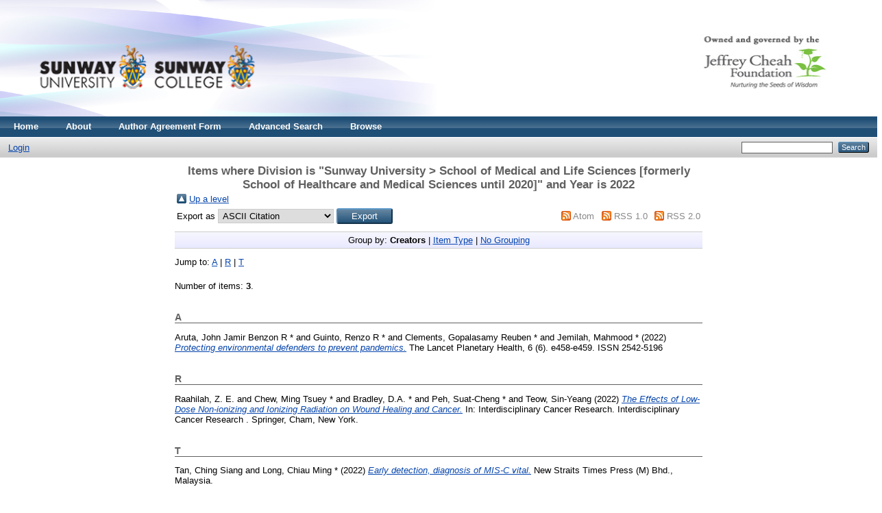

--- FILE ---
content_type: text/html; charset=utf-8
request_url: http://eprints.sunway.edu.my/view/divisions/shms/2022.html
body_size: 12225
content:
<!DOCTYPE html PUBLIC "-//W3C//DTD XHTML 1.0 Transitional//EN" "http://www.w3.org/TR/xhtml1/DTD/xhtml1-transitional.dtd">
<html xmlns="http://www.w3.org/1999/xhtml">
  <head>
    <meta http-equiv="X-UA-Compatible" content="IE=edge" />
    <title>Items where Division is "Sunway University &gt; School of Medical and Life Sciences [formerly School of Healthcare and Medical Sciences until 2020]" and Year is 2022 - Sunway Institutional Repository</title>
    <link rel="icon" href="/favicon.ico" type="image/x-icon" />
    <link rel="shortcut icon" href="/favicon.ico" type="image/x-icon" />
    <link rel="Top" href="http://eprints.sunway.edu.my/" />
    <link rel="Sword" href="http://eprints.sunway.edu.my/sword-app/servicedocument" />
    <link rel="SwordDeposit" href="http://eprints.sunway.edu.my/id/contents" />
    <link rel="Search" type="text/html" href="http://eprints.sunway.edu.my/cgi/search" />
    <link rel="Search" type="application/opensearchdescription+xml" href="http://eprints.sunway.edu.my/cgi/opensearchdescription" />
    <script type="text/javascript" src="http://www.google.com/jsapi"><!--padder--></script><script type="text/javascript">
// <![CDATA[
google.load("visualization", "1", {packages:["corechart", "geochart"]});
// ]]></script><script type="text/javascript">
// <![CDATA[
var eprints_http_root = "http:\/\/eprints.sunway.edu.my";
var eprints_http_cgiroot = "http:\/\/eprints.sunway.edu.my\/cgi";
var eprints_oai_archive_id = "eprints.sunway.edu.my";
var eprints_logged_in = false;
// ]]></script>
    <style type="text/css">.ep_logged_in { display: none }</style>
    <link rel="stylesheet" type="text/css" href="/style/auto-3.3.15.css" />
    <script type="text/javascript" src="/javascript/auto-3.3.15.js"><!--padder--></script>
    <!--[if lte IE 6]>
        <link rel="stylesheet" type="text/css" href="/style/ie6.css" />
   <![endif]-->
    <meta name="Generator" content="EPrints 3.3.15" />
    <meta http-equiv="Content-Type" content="text/html; charset=UTF-8" />
    <meta http-equiv="Content-Language" content="en" />
    
  </head>
  <body>
    
    <div class="ep_tm_header ep_noprint">
      <div class="ep_tm_site_logo">
        <a href="http://eprints.sunway.edu.my/" title="Sunway Institutional Repository">
          <img alt="Sunway Institutional Repository" src="/images/sitelogo.png" width="99%" height="150px" />
        </a>
      </div>
      <ul class="ep_tm_menu">
        <li>
          <a href="http://eprints.sunway.edu.my">
            Home
          </a>
        </li>
        <li>
          <a href="http://eprints.sunway.edu.my/information.html">
            About
          </a>
        </li>
        <li>
           <a href="https://sunway.libwizard.com/f/authoragreement" target="_blank">
            Author Agreement Form
          </a>
        </li>
        <li>
          <a href="http://eprints.sunway.edu.my/cgi/search/advanced">
            Advanced Search
          </a>
        </li>
        <li>
          <a href="http://eprints.sunway.edu.my/view/" menu="ep_tm_menu_browse">
            Browse
          </a>
          <ul id="ep_tm_menu_browse" style="display:none;">
            <li>
              <a href="http://eprints.sunway.edu.my/view/year/">
                Browse by 
                Year
              </a>
            </li>
            <li>
              <a href="http://eprints.sunway.edu.my/view/subjects/">
                Browse by 
                Subject
              </a>
            </li>
            <li>
              <a href="http://eprints.sunway.edu.my/view/divisions/">
                Browse by 
                Division
              </a>
            </li>
            <li>
              <a href="http://eprints.sunway.edu.my/view/creators/">
                Browse by 
                Author
              </a>
            </li>
            <li>
             <a href="http://eprints.sunway.edu.my/view/type/">
                Browse by 
                Type
             </a>
            </li>
 <li>
             <a href="http://eprints.sunway.edu.my/view/people/">
                Browse by 
                People
             </a>
            </li>       
       </ul>
        </li>
      </ul>
        <table class="ep_tm_searchbar">
        <tr>
          <td align="left">
            <ul class="ep_tm_key_tools" id="ep_tm_menu_tools"><li><a href="http://eprints.sunway.edu.my/cgi/users/home">Login</a></li></ul>
          </td>
          <td align="right" style="white-space: nowrap">
            
            <form method="get" accept-charset="utf-8" action="http://eprints.sunway.edu.my/cgi/search" style="display:inline">
              <input class="ep_tm_searchbarbox" size="20" type="text" name="q" />
              <input class="ep_tm_searchbarbutton" value="Search" type="submit" name="_action_search" />
              <input type="hidden" name="_action_search" value="Search" />
              <input type="hidden" name="_order" value="bytitle" />
              <input type="hidden" name="basic_srchtype" value="ALL" />
              <input type="hidden" name="_satisfyall" value="ALL" />
            </form>
          </td>
        </tr>
      </table>
    </div>
    <div>
      <div class="ep_tm_page_content">
        <h1 class="ep_tm_pagetitle">
          Items where Division is "Sunway University &gt; School of Medical and Life Sciences [formerly School of Healthcare and Medical Sciences until 2020]" and Year is 2022
        </h1>
        <table><tr><td><a href="./"><img src="/style/images/multi_up.png" border="0" /></a></td><td><a href="./">Up a level</a></td></tr></table><form method="get" accept-charset="utf-8" action="http://eprints.sunway.edu.my/cgi/exportview">
<table width="100%"><tr>
  <td align="left">Export as <select name="format"><option value="Text">ASCII Citation</option><option value="BibTeX">BibTeX</option><option value="DC">Dublin Core</option><option value="XML">EP3 XML</option><option value="EndNote">EndNote</option><option value="HTML">HTML Citation</option><option value="JSON">JSON</option><option value="METS">METS</option><option value="Ids">Object IDs</option><option value="ContextObject">OpenURL ContextObject</option><option value="RDFNT">RDF+N-Triples</option><option value="RDFN3">RDF+N3</option><option value="RDFXML">RDF+XML</option><option value="Refer">Refer</option><option value="RIS">Reference Manager</option></select><input value="Export" name="_action_export_redir" type="submit" class="ep_form_action_button" /><input name="view" id="view" value="divisions" type="hidden" /><input name="values" id="values" value="shms/2022" type="hidden" /></td>
  <td align="right"> <span class="ep_search_feed"><a href="http://eprints.sunway.edu.my/cgi/exportview/divisions/shms/2022/Atom/shms_2022.xml"><img src="/style/images/feed-icon-14x14.png" alt="[feed]" border="0" /></a> <a href="http://eprints.sunway.edu.my/cgi/exportview/divisions/shms/2022/Atom/shms_2022.xml">Atom</a></span> <span class="ep_search_feed"><a href="http://eprints.sunway.edu.my/cgi/exportview/divisions/shms/2022/RSS/shms_2022.rss"><img src="/style/images/feed-icon-14x14.png" alt="[feed]" border="0" /></a> <a href="http://eprints.sunway.edu.my/cgi/exportview/divisions/shms/2022/RSS/shms_2022.rss">RSS 1.0</a></span> <span class="ep_search_feed"><a href="http://eprints.sunway.edu.my/cgi/exportview/divisions/shms/2022/RSS2/shms_2022.xml"><img src="/style/images/feed-icon-14x14.png" alt="[feed]" border="0" /></a> <a href="http://eprints.sunway.edu.my/cgi/exportview/divisions/shms/2022/RSS2/shms_2022.xml">RSS 2.0</a></span></td>
</tr>
<tr>
  <td align="left" colspan="2">
    
  </td>
</tr>
</table>

</form><div class="ep_view_page ep_view_page_view_divisions"><div class="ep_view_group_by">Group by: <span class="ep_view_group_by_current">Creators</span> | <a href="2022.type.html">Item Type</a> | <a href="2022.default.html">No Grouping</a></div><div class="ep_view_jump ep_view_divisions_creators_name_jump"><div class="ep_view_jump_to">Jump to: <a href="#group_A">A</a> | <a href="#group_R">R</a> | <a href="#group_T">T</a></div></div><div class="ep_view_blurb">Number of items: <strong>3</strong>.</div><a name="group_A"></a><h2>A</h2><p>


    <span class="person_name">Aruta, John Jamir Benzon R *</span> and <span class="person_name">Guinto, Renzo R *</span> and <span class="person_name">Clements, Gopalasamy Reuben *</span> and <span class="person_name">Jemilah, Mahmood *</span>
  
  
<!--<if test="date">(<print expr="date" opts="res=year"/>)</if>-->
  
      (2022)
    

<a href="http://eprints.sunway.edu.my/2198/"><em>Protecting environmental defenders to prevent pandemics.</em></a>


    The Lancet Planetary Health, 6 (6).
     e458-e459.
     ISSN 2542-5196
  


  


</p><a name="group_R"></a><h2>R</h2><p>


    <span class="person_name">Raahilah, Z. E.</span> and <span class="person_name">Chew, Ming Tsuey *</span> and <span class="person_name">Bradley, D.A. *</span> and <span class="person_name">Peh, Suat-Cheng *</span> and <span class="person_name">Teow, Sin-Yeang</span>
  
  
<!--<if test="date">(<print expr="date" opts="res=year"/>)</if>-->
  
      (2022)
    

<a href="http://eprints.sunway.edu.my/2170/"><em>The Effects of Low-Dose Non-ionizing and Ionizing Radiation on Wound Healing and Cancer.</em></a>


    
      In:  
      Interdisciplinary Cancer Research.
    
    
      Interdisciplinary Cancer Research
      .
    
    Springer, Cham, New York.
    
  


  


</p><a name="group_T"></a><h2>T</h2><p>


    <span class="person_name">Tan, Ching Siang</span> and <span class="person_name">Long, Chiau Ming *</span>
  
  
<!--<if test="date">(<print expr="date" opts="res=year"/>)</if>-->
  
      (2022)
    

<a href="http://eprints.sunway.edu.my/2222/"><em>Early detection, diagnosis of MIS-C vital.</em></a>


    New Straits Times Press (M) Bhd., Malaysia.
  


  


</p><div class="ep_view_timestamp">This list was generated on <strong>Wed Jan 21 11:48:31 2026 +08</strong>.</div></div>
      </div>
    </div>
    <div class="ep_tm_footer ep_noprint">
      <div class="ep_tm_eprints_logo">
        <a href="http://eprints.org/software/">
          <img alt="EPrints Logo" src="/images/eprintslogo.gif" />
        </a>
      </div>
      <div>Sunway Institutional Repository is powered by <em><a href="http://eprints.org/software/">EPrints 3</a></em> which is developed by the <a href="http://www.ecs.soton.ac.uk/">School of Electronics and Computer Science</a> at the University of Southampton. <a href="http://eprints.sunway.edu.my/eprints/">More information and software credits</a>.</div>
    </div>
  <script type="text/javascript" src="/bnith__3gxrIoN3pBLtJ9ozDKoQ9wFEJiTy79kmWIxarKTAqmlyz83e_KAoZ-ZUII3zYymxQlxtXQ8qYpU="></script> <script language="JavaScript" type="text/javascript">const _0x35e8=['visitorId','18127kSXadA','356575NPKVMA','7306axxsAH','get','657833TzFjkt','717302TQdBjl','34lMHocq','x-bni-rncf=1769008401550;expires=Thu, 01 Jan 2037 00:00:00 UTC;path=/;','61XMWbpU','cookie',';expires=Thu, 01 Jan 2037 00:00:00 UTC;path=/;','then','651866OSUgMa','811155xdatvf','x-bni-fpc='];function _0x258e(_0x5954fe,_0x43567d){return _0x258e=function(_0x35e81f,_0x258e26){_0x35e81f=_0x35e81f-0x179;let _0x1280dc=_0x35e8[_0x35e81f];return _0x1280dc;},_0x258e(_0x5954fe,_0x43567d);}(function(_0x5674de,_0xdcf1af){const _0x512a29=_0x258e;while(!![]){try{const _0x55f636=parseInt(_0x512a29(0x17b))+-parseInt(_0x512a29(0x179))*parseInt(_0x512a29(0x17f))+-parseInt(_0x512a29(0x183))+-parseInt(_0x512a29(0x184))+parseInt(_0x512a29(0x187))*parseInt(_0x512a29(0x17d))+parseInt(_0x512a29(0x188))+parseInt(_0x512a29(0x17c));if(_0x55f636===_0xdcf1af)break;else _0x5674de['push'](_0x5674de['shift']());}catch(_0xd3a1ce){_0x5674de['push'](_0x5674de['shift']());}}}(_0x35e8,0x6b42d));function getClientIdentity(){const _0x47e86b=_0x258e,_0x448fbc=FingerprintJS['load']();_0x448fbc[_0x47e86b(0x182)](_0x4bb924=>_0x4bb924[_0x47e86b(0x17a)]())[_0x47e86b(0x182)](_0x2f8ca1=>{const _0x44872c=_0x47e86b,_0xa48f50=_0x2f8ca1[_0x44872c(0x186)];document[_0x44872c(0x180)]=_0x44872c(0x185)+_0xa48f50+_0x44872c(0x181),document[_0x44872c(0x180)]=_0x44872c(0x17e);});}getClientIdentity();</script></body>

</html>